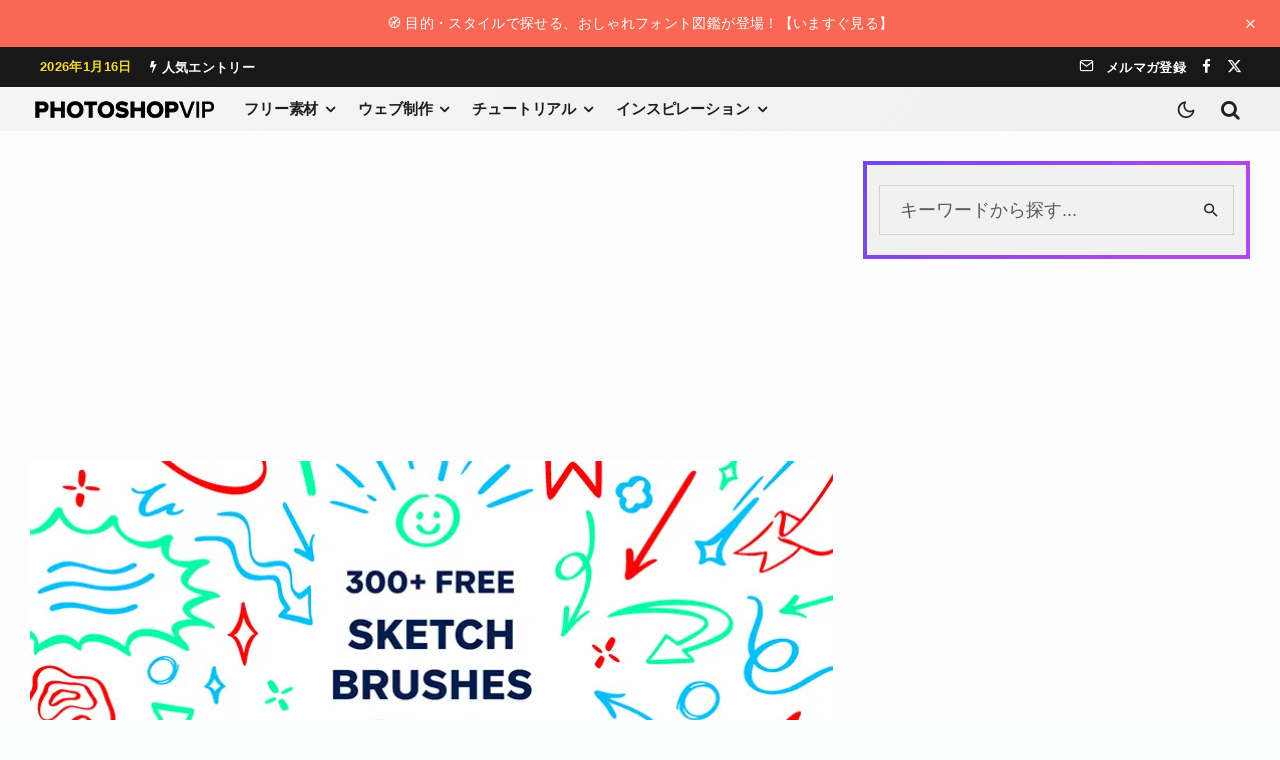

--- FILE ---
content_type: text/html; charset=utf-8
request_url: https://www.google.com/recaptcha/api2/aframe
body_size: 267
content:
<!DOCTYPE HTML><html><head><meta http-equiv="content-type" content="text/html; charset=UTF-8"></head><body><script nonce="d3fCyOTB1BsypJ1k5FpH2g">/** Anti-fraud and anti-abuse applications only. See google.com/recaptcha */ try{var clients={'sodar':'https://pagead2.googlesyndication.com/pagead/sodar?'};window.addEventListener("message",function(a){try{if(a.source===window.parent){var b=JSON.parse(a.data);var c=clients[b['id']];if(c){var d=document.createElement('img');d.src=c+b['params']+'&rc='+(localStorage.getItem("rc::a")?sessionStorage.getItem("rc::b"):"");window.document.body.appendChild(d);sessionStorage.setItem("rc::e",parseInt(sessionStorage.getItem("rc::e")||0)+1);localStorage.setItem("rc::h",'1768539521709');}}}catch(b){}});window.parent.postMessage("_grecaptcha_ready", "*");}catch(b){}</script></body></html>